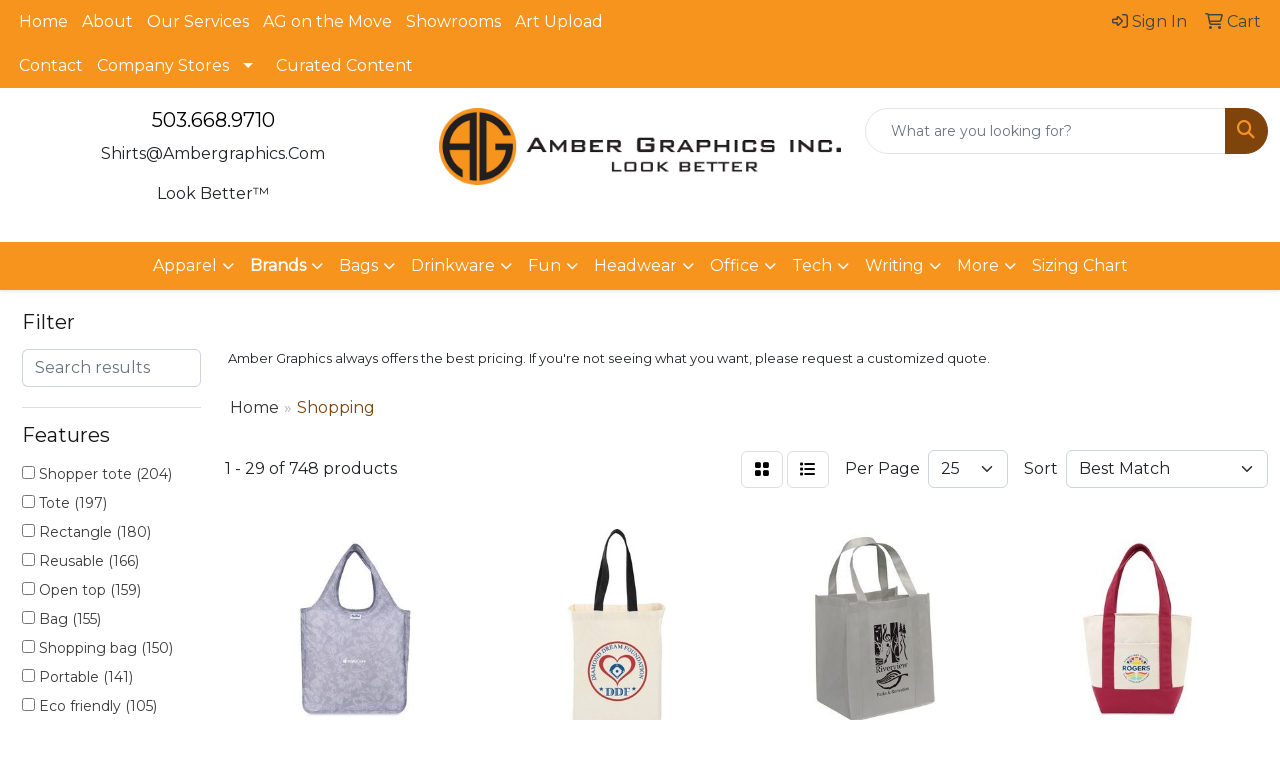

--- FILE ---
content_type: text/html
request_url: https://www.ambergraphics.com/ws/ws.dll/StartSrch?UID=22805&WENavID=19495670
body_size: 14500
content:
<!DOCTYPE html>
<html lang="en"><head>
<meta charset="utf-8">
<meta http-equiv="X-UA-Compatible" content="IE=edge">
<meta name="viewport" content="width=device-width, initial-scale=1">
<!-- The above 3 meta tags *must* come first in the head; any other head content must come *after* these tags -->


<link href="/distsite/styles/8/css/bootstrap.min.css" rel="stylesheet" />
<link href="https://fonts.googleapis.com/css?family=Open+Sans:400,600|Oswald:400,600" rel="stylesheet">
<link href="/distsite/styles/8/css/owl.carousel.min.css" rel="stylesheet">
<link href="/distsite/styles/8/css/nouislider.css" rel="stylesheet">
<!--<link href="/distsite/styles/8/css/menu.css" rel="stylesheet"/>-->
<link href="/distsite/styles/8/css/flexslider.css" rel="stylesheet">
<link href="/distsite/styles/8/css/all.min.css" rel="stylesheet">
<link href="/distsite/styles/8/css/slick/slick.css" rel="stylesheet"/>
<link href="/distsite/styles/8/css/lightbox/lightbox.css" rel="stylesheet"  />
<link href="/distsite/styles/8/css/yamm.css" rel="stylesheet" />
<!-- Custom styles for this theme -->
<link href="/we/we.dll/StyleSheet?UN=22805&Type=WETheme&TS=C46042.5205671296" rel="stylesheet">
<!-- Custom styles for this theme -->
<link href="/we/we.dll/StyleSheet?UN=22805&Type=WETheme-PS&TS=C46042.5205671296" rel="stylesheet">
<style>
#header-text {
    text-transform: capitalize;
}
</style>

<!-- HTML5 shim and Respond.js for IE8 support of HTML5 elements and media queries -->
<!--[if lt IE 9]>
      <script src="https://oss.maxcdn.com/html5shiv/3.7.3/html5shiv.min.js"></script>
      <script src="https://oss.maxcdn.com/respond/1.4.2/respond.min.js"></script>
    <![endif]-->

</head>

<body style="background:#fff;">


  <!-- Slide-Out Menu -->
  <div id="filter-menu" class="filter-menu">
    <button id="close-menu" class="btn-close"></button>
    <div class="menu-content">
      
<aside class="filter-sidebar">



<div class="filter-section first">
	<h2>Filter</h2>
	 <div class="input-group mb-3">
	 <input type="text" style="border-right:0;" placeholder="Search results" class="form-control text-search-within-results" name="SearchWithinResults" value="" maxlength="100" onkeyup="HandleTextFilter(event);">
	  <label class="input-group-text" style="background-color:#fff;"><a  style="display:none;" href="javascript:void(0);" class="remove-filter" data-toggle="tooltip" title="Clear" onclick="ClearTextFilter();"><i class="far fa-times" aria-hidden="true"></i> <span class="fa-sr-only">x</span></a></label>
	</div>
</div>

<a href="javascript:void(0);" class="clear-filters"  style="display:none;" onclick="ClearDrillDown();">Clear all filters</a>

<div class="filter-section"  style="display:none;">
	<h2>Categories</h2>

	<div class="filter-list">

	 

		<!-- wrapper for more filters -->
        <div class="show-filter">

		</div><!-- showfilters -->

	</div>

		<a href="#" class="show-more"  style="display:none;" >Show more</a>
</div>


<div class="filter-section" >
	<h2>Features</h2>

		<div class="filter-list">

	  		<div class="checkbox"><label><input class="filtercheckbox" type="checkbox" name="2|Shopper tote" ><span> Shopper tote (204)</span></label></div><div class="checkbox"><label><input class="filtercheckbox" type="checkbox" name="2|Tote" ><span> Tote (197)</span></label></div><div class="checkbox"><label><input class="filtercheckbox" type="checkbox" name="2|Rectangle" ><span> Rectangle (180)</span></label></div><div class="checkbox"><label><input class="filtercheckbox" type="checkbox" name="2|Reusable" ><span> Reusable (166)</span></label></div><div class="checkbox"><label><input class="filtercheckbox" type="checkbox" name="2|Open top" ><span> Open top (159)</span></label></div><div class="checkbox"><label><input class="filtercheckbox" type="checkbox" name="2|Bag" ><span> Bag (155)</span></label></div><div class="checkbox"><label><input class="filtercheckbox" type="checkbox" name="2|Shopping bag" ><span> Shopping bag (150)</span></label></div><div class="checkbox"><label><input class="filtercheckbox" type="checkbox" name="2|Portable" ><span> Portable (141)</span></label></div><div class="checkbox"><label><input class="filtercheckbox" type="checkbox" name="2|Eco friendly" ><span> Eco friendly (105)</span></label></div><div class="checkbox"><label><input class="filtercheckbox" type="checkbox" name="2|Gift bag" ><span> Gift bag (95)</span></label></div><div class="show-filter"><div class="checkbox"><label><input class="filtercheckbox" type="checkbox" name="2|Shopper" ><span> Shopper (84)</span></label></div><div class="checkbox"><label><input class="filtercheckbox" type="checkbox" name="2|Non-woven" ><span> Non-woven (83)</span></label></div><div class="checkbox"><label><input class="filtercheckbox" type="checkbox" name="2|Shopping" ><span> Shopping (81)</span></label></div><div class="checkbox"><label><input class="filtercheckbox" type="checkbox" name="2|Food delivery" ><span> Food delivery (80)</span></label></div><div class="checkbox"><label><input class="filtercheckbox" type="checkbox" name="2|Grocery tote" ><span> Grocery tote (80)</span></label></div><div class="checkbox"><label><input class="filtercheckbox" type="checkbox" name="2|10&quot; handles" ><span> 10&quot; handles (73)</span></label></div><div class="checkbox"><label><input class="filtercheckbox" type="checkbox" name="2|Takeout" ><span> Takeout (69)</span></label></div><div class="checkbox"><label><input class="filtercheckbox" type="checkbox" name="2|Twisted paper handle" ><span> Twisted paper handle (65)</span></label></div><div class="checkbox"><label><input class="filtercheckbox" type="checkbox" name="2|Polypropylene" ><span> Polypropylene (64)</span></label></div><div class="checkbox"><label><input class="filtercheckbox" type="checkbox" name="2|Grocery" ><span> Grocery (61)</span></label></div><div class="checkbox"><label><input class="filtercheckbox" type="checkbox" name="2|Wide main compartment" ><span> Wide main compartment (59)</span></label></div><div class="checkbox"><label><input class="filtercheckbox" type="checkbox" name="2|Tote bag" ><span> Tote bag (57)</span></label></div><div class="checkbox"><label><input class="filtercheckbox" type="checkbox" name="2|Carryall" ><span> Carryall (56)</span></label></div><div class="checkbox"><label><input class="filtercheckbox" type="checkbox" name="2|Book bag" ><span> Book bag (52)</span></label></div><div class="checkbox"><label><input class="filtercheckbox" type="checkbox" name="2|Rectangular" ><span> Rectangular (52)</span></label></div><div class="checkbox"><label><input class="filtercheckbox" type="checkbox" name="2|Cotton" ><span> Cotton (47)</span></label></div><div class="checkbox"><label><input class="filtercheckbox" type="checkbox" name="2|28&quot; handle" ><span> 28&quot; handle (44)</span></label></div><div class="checkbox"><label><input class="filtercheckbox" type="checkbox" name="2|Carry-out" ><span> Carry-out (44)</span></label></div><div class="checkbox"><label><input class="filtercheckbox" type="checkbox" name="2|Nonwoven" ><span> Nonwoven (44)</span></label></div><div class="checkbox"><label><input class="filtercheckbox" type="checkbox" name="2|B corp" ><span> B corp (42)</span></label></div><div class="checkbox"><label><input class="filtercheckbox" type="checkbox" name="2|Products under $10" ><span> Products under $10 (40)</span></label></div><div class="checkbox"><label><input class="filtercheckbox" type="checkbox" name="2|Carrier" ><span> Carrier (38)</span></label></div><div class="checkbox"><label><input class="filtercheckbox" type="checkbox" name="2|Reusable grocery bag" ><span> Reusable grocery bag (38)</span></label></div><div class="checkbox"><label><input class="filtercheckbox" type="checkbox" name="2|Dual handle" ><span> Dual handle (37)</span></label></div><div class="checkbox"><label><input class="filtercheckbox" type="checkbox" name="2|Pvc free tote" ><span> Pvc free tote (37)</span></label></div><div class="checkbox"><label><input class="filtercheckbox" type="checkbox" name="2|Transparent" ><span> Transparent (33)</span></label></div><div class="checkbox"><label><input class="filtercheckbox" type="checkbox" name="2|Paper bag" ><span> Paper bag (32)</span></label></div><div class="checkbox"><label><input class="filtercheckbox" type="checkbox" name="2|Square" ><span> Square (31)</span></label></div><div class="checkbox"><label><input class="filtercheckbox" type="checkbox" name="2|Totebag" ><span> Totebag (31)</span></label></div><div class="checkbox"><label><input class="filtercheckbox" type="checkbox" name="2|Wide opening" ><span> Wide opening (31)</span></label></div><div class="checkbox"><label><input class="filtercheckbox" type="checkbox" name="2|Eco" ><span> Eco (29)</span></label></div><div class="checkbox"><label><input class="filtercheckbox" type="checkbox" name="2|20&quot; handle" ><span> 20&quot; handle (28)</span></label></div><div class="checkbox"><label><input class="filtercheckbox" type="checkbox" name="2|Products under $5" ><span> Products under $5 (27)</span></label></div><div class="checkbox"><label><input class="filtercheckbox" type="checkbox" name="2|Pvc free" ><span> Pvc free (27)</span></label></div><div class="checkbox"><label><input class="filtercheckbox" type="checkbox" name="2|Wide mouth" ><span> Wide mouth (27)</span></label></div><div class="checkbox"><label><input class="filtercheckbox" type="checkbox" name="2|Carry all" ><span> Carry all (26)</span></label></div><div class="checkbox"><label><input class="filtercheckbox" type="checkbox" name="2|Earth friendly" ><span> Earth friendly (26)</span></label></div><div class="checkbox"><label><input class="filtercheckbox" type="checkbox" name="2|Eco-friendly" ><span> Eco-friendly (26)</span></label></div><div class="checkbox"><label><input class="filtercheckbox" type="checkbox" name="2|School" ><span> School (26)</span></label></div><div class="checkbox"><label><input class="filtercheckbox" type="checkbox" name="2|Canvas" ><span> Canvas (24)</span></label></div></div>

			<!-- wrapper for more filters -->
			<div class="show-filter">

			</div><!-- showfilters -->
 		</div>
		<a href="#" class="show-more"  >Show more</a>


</div>


<div class="filter-section" >
	<h2>Colors</h2>

		<div class="filter-list">

		  	<div class="checkbox"><label><input class="filtercheckbox" type="checkbox" name="1|Black" ><span> Black (312)</span></label></div><div class="checkbox"><label><input class="filtercheckbox" type="checkbox" name="1|Red" ><span> Red (170)</span></label></div><div class="checkbox"><label><input class="filtercheckbox" type="checkbox" name="1|White" ><span> White (150)</span></label></div><div class="checkbox"><label><input class="filtercheckbox" type="checkbox" name="1|Royal blue" ><span> Royal blue (111)</span></label></div><div class="checkbox"><label><input class="filtercheckbox" type="checkbox" name="1|Navy blue" ><span> Navy blue (106)</span></label></div><div class="checkbox"><label><input class="filtercheckbox" type="checkbox" name="1|Natural beige" ><span> Natural beige (93)</span></label></div><div class="checkbox"><label><input class="filtercheckbox" type="checkbox" name="1|Orange" ><span> Orange (75)</span></label></div><div class="checkbox"><label><input class="filtercheckbox" type="checkbox" name="1|Lime green" ><span> Lime green (69)</span></label></div><div class="checkbox"><label><input class="filtercheckbox" type="checkbox" name="1|Hunter green" ><span> Hunter green (55)</span></label></div><div class="checkbox"><label><input class="filtercheckbox" type="checkbox" name="1|Yellow" ><span> Yellow (54)</span></label></div><div class="show-filter"><div class="checkbox"><label><input class="filtercheckbox" type="checkbox" name="1|Natural" ><span> Natural (46)</span></label></div><div class="checkbox"><label><input class="filtercheckbox" type="checkbox" name="1|Navy" ><span> Navy (45)</span></label></div><div class="checkbox"><label><input class="filtercheckbox" type="checkbox" name="1|Purple" ><span> Purple (44)</span></label></div><div class="checkbox"><label><input class="filtercheckbox" type="checkbox" name="1|Brite pink" ><span> Brite pink (39)</span></label></div><div class="checkbox"><label><input class="filtercheckbox" type="checkbox" name="1|Grape purple" ><span> Grape purple (39)</span></label></div><div class="checkbox"><label><input class="filtercheckbox" type="checkbox" name="1|Royal" ><span> Royal (39)</span></label></div><div class="checkbox"><label><input class="filtercheckbox" type="checkbox" name="1|Gray" ><span> Gray (38)</span></label></div><div class="checkbox"><label><input class="filtercheckbox" type="checkbox" name="1|Teal green" ><span> Teal green (35)</span></label></div><div class="checkbox"><label><input class="filtercheckbox" type="checkbox" name="1|Blue" ><span> Blue (33)</span></label></div><div class="checkbox"><label><input class="filtercheckbox" type="checkbox" name="1|Kraft white" ><span> Kraft white (33)</span></label></div><div class="checkbox"><label><input class="filtercheckbox" type="checkbox" name="1|Kraft brown" ><span> Kraft brown (30)</span></label></div><div class="checkbox"><label><input class="filtercheckbox" type="checkbox" name="1|White/black" ><span> White/black (29)</span></label></div><div class="checkbox"><label><input class="filtercheckbox" type="checkbox" name="1|Green" ><span> Green (26)</span></label></div><div class="checkbox"><label><input class="filtercheckbox" type="checkbox" name="1|Burgundy red" ><span> Burgundy red (21)</span></label></div><div class="checkbox"><label><input class="filtercheckbox" type="checkbox" name="1|Brite blue" ><span> Brite blue (18)</span></label></div><div class="checkbox"><label><input class="filtercheckbox" type="checkbox" name="1|Natural beige/black" ><span> Natural beige/black (17)</span></label></div><div class="checkbox"><label><input class="filtercheckbox" type="checkbox" name="1|Natural beige/navy blue" ><span> Natural beige/navy blue (16)</span></label></div><div class="checkbox"><label><input class="filtercheckbox" type="checkbox" name="1|Grass green" ><span> Grass green (15)</span></label></div><div class="checkbox"><label><input class="filtercheckbox" type="checkbox" name="1|Green-lime" ><span> Green-lime (15)</span></label></div><div class="checkbox"><label><input class="filtercheckbox" type="checkbox" name="1|Kelly green" ><span> Kelly green (15)</span></label></div><div class="checkbox"><label><input class="filtercheckbox" type="checkbox" name="1|Blue-navy" ><span> Blue-navy (14)</span></label></div><div class="checkbox"><label><input class="filtercheckbox" type="checkbox" name="1|Frosted clear" ><span> Frosted clear (13)</span></label></div><div class="checkbox"><label><input class="filtercheckbox" type="checkbox" name="1|Lavender purple" ><span> Lavender purple (13)</span></label></div><div class="checkbox"><label><input class="filtercheckbox" type="checkbox" name="1|Natural tan/beige" ><span> Natural tan/beige (13)</span></label></div><div class="checkbox"><label><input class="filtercheckbox" type="checkbox" name="1|Pink" ><span> Pink (13)</span></label></div><div class="checkbox"><label><input class="filtercheckbox" type="checkbox" name="1|Natural beige/red" ><span> Natural beige/red (12)</span></label></div><div class="checkbox"><label><input class="filtercheckbox" type="checkbox" name="1|Silver" ><span> Silver (12)</span></label></div><div class="checkbox"><label><input class="filtercheckbox" type="checkbox" name="1|Blue-reflex" ><span> Blue-reflex (11)</span></label></div><div class="checkbox"><label><input class="filtercheckbox" type="checkbox" name="1|Teal" ><span> Teal (11)</span></label></div><div class="checkbox"><label><input class="filtercheckbox" type="checkbox" name="1|Teal blue" ><span> Teal blue (11)</span></label></div><div class="checkbox"><label><input class="filtercheckbox" type="checkbox" name="1|Apple green" ><span> Apple green (10)</span></label></div><div class="checkbox"><label><input class="filtercheckbox" type="checkbox" name="1|Charcoal gray" ><span> Charcoal gray (10)</span></label></div><div class="checkbox"><label><input class="filtercheckbox" type="checkbox" name="1|Clear" ><span> Clear (10)</span></label></div><div class="checkbox"><label><input class="filtercheckbox" type="checkbox" name="1|Burgundy" ><span> Burgundy (9)</span></label></div><div class="checkbox"><label><input class="filtercheckbox" type="checkbox" name="1|Hot pink" ><span> Hot pink (9)</span></label></div><div class="checkbox"><label><input class="filtercheckbox" type="checkbox" name="1|Natural beige/royal blue" ><span> Natural beige/royal blue (9)</span></label></div><div class="checkbox"><label><input class="filtercheckbox" type="checkbox" name="1|Tangerine orange" ><span> Tangerine orange (9)</span></label></div><div class="checkbox"><label><input class="filtercheckbox" type="checkbox" name="1|Dubonnet red" ><span> Dubonnet red (8)</span></label></div><div class="checkbox"><label><input class="filtercheckbox" type="checkbox" name="1|Light pink" ><span> Light pink (8)</span></label></div><div class="checkbox"><label><input class="filtercheckbox" type="checkbox" name="1|Lime" ><span> Lime (8)</span></label></div></div>


			<!-- wrapper for more filters -->
			<div class="show-filter">

			</div><!-- showfilters -->

		  </div>

		<a href="#" class="show-more"  >Show more</a>
</div>


<div class="filter-section"  >
	<h2>Price Range</h2>
	<div class="filter-price-wrap">
		<div class="filter-price-inner">
			<div class="input-group">
				<span class="input-group-text input-group-text-white">$</span>
				<input type="text" class="form-control form-control-sm filter-min-prices" name="min-prices" value="" placeholder="Min" onkeyup="HandlePriceFilter(event);">
			</div>
			<div class="input-group">
				<span class="input-group-text input-group-text-white">$</span>
				<input type="text" class="form-control form-control-sm filter-max-prices" name="max-prices" value="" placeholder="Max" onkeyup="HandlePriceFilter(event);">
			</div>
		</div>
		<a href="javascript:void(0)" onclick="SetPriceFilter();" ><i class="fa-solid fa-chevron-right"></i></a>
	</div>
</div>

<div class="filter-section"   >
	<h2>Quantity</h2>
	<div class="filter-price-wrap mb-2">
		<input type="text" class="form-control form-control-sm filter-quantity" value="" placeholder="Qty" onkeyup="HandleQuantityFilter(event);">
		<a href="javascript:void(0)" onclick="SetQuantityFilter();"><i class="fa-solid fa-chevron-right"></i></a>
	</div>
</div>




	</aside>

    </div>
</div>




	<div class="container-fluid">
		<div class="row">

			<div class="col-md-3 col-lg-2">
        <div class="d-none d-md-block">
          <div id="desktop-filter">
            
<aside class="filter-sidebar">



<div class="filter-section first">
	<h2>Filter</h2>
	 <div class="input-group mb-3">
	 <input type="text" style="border-right:0;" placeholder="Search results" class="form-control text-search-within-results" name="SearchWithinResults" value="" maxlength="100" onkeyup="HandleTextFilter(event);">
	  <label class="input-group-text" style="background-color:#fff;"><a  style="display:none;" href="javascript:void(0);" class="remove-filter" data-toggle="tooltip" title="Clear" onclick="ClearTextFilter();"><i class="far fa-times" aria-hidden="true"></i> <span class="fa-sr-only">x</span></a></label>
	</div>
</div>

<a href="javascript:void(0);" class="clear-filters"  style="display:none;" onclick="ClearDrillDown();">Clear all filters</a>

<div class="filter-section"  style="display:none;">
	<h2>Categories</h2>

	<div class="filter-list">

	 

		<!-- wrapper for more filters -->
        <div class="show-filter">

		</div><!-- showfilters -->

	</div>

		<a href="#" class="show-more"  style="display:none;" >Show more</a>
</div>


<div class="filter-section" >
	<h2>Features</h2>

		<div class="filter-list">

	  		<div class="checkbox"><label><input class="filtercheckbox" type="checkbox" name="2|Shopper tote" ><span> Shopper tote (204)</span></label></div><div class="checkbox"><label><input class="filtercheckbox" type="checkbox" name="2|Tote" ><span> Tote (197)</span></label></div><div class="checkbox"><label><input class="filtercheckbox" type="checkbox" name="2|Rectangle" ><span> Rectangle (180)</span></label></div><div class="checkbox"><label><input class="filtercheckbox" type="checkbox" name="2|Reusable" ><span> Reusable (166)</span></label></div><div class="checkbox"><label><input class="filtercheckbox" type="checkbox" name="2|Open top" ><span> Open top (159)</span></label></div><div class="checkbox"><label><input class="filtercheckbox" type="checkbox" name="2|Bag" ><span> Bag (155)</span></label></div><div class="checkbox"><label><input class="filtercheckbox" type="checkbox" name="2|Shopping bag" ><span> Shopping bag (150)</span></label></div><div class="checkbox"><label><input class="filtercheckbox" type="checkbox" name="2|Portable" ><span> Portable (141)</span></label></div><div class="checkbox"><label><input class="filtercheckbox" type="checkbox" name="2|Eco friendly" ><span> Eco friendly (105)</span></label></div><div class="checkbox"><label><input class="filtercheckbox" type="checkbox" name="2|Gift bag" ><span> Gift bag (95)</span></label></div><div class="show-filter"><div class="checkbox"><label><input class="filtercheckbox" type="checkbox" name="2|Shopper" ><span> Shopper (84)</span></label></div><div class="checkbox"><label><input class="filtercheckbox" type="checkbox" name="2|Non-woven" ><span> Non-woven (83)</span></label></div><div class="checkbox"><label><input class="filtercheckbox" type="checkbox" name="2|Shopping" ><span> Shopping (81)</span></label></div><div class="checkbox"><label><input class="filtercheckbox" type="checkbox" name="2|Food delivery" ><span> Food delivery (80)</span></label></div><div class="checkbox"><label><input class="filtercheckbox" type="checkbox" name="2|Grocery tote" ><span> Grocery tote (80)</span></label></div><div class="checkbox"><label><input class="filtercheckbox" type="checkbox" name="2|10&quot; handles" ><span> 10&quot; handles (73)</span></label></div><div class="checkbox"><label><input class="filtercheckbox" type="checkbox" name="2|Takeout" ><span> Takeout (69)</span></label></div><div class="checkbox"><label><input class="filtercheckbox" type="checkbox" name="2|Twisted paper handle" ><span> Twisted paper handle (65)</span></label></div><div class="checkbox"><label><input class="filtercheckbox" type="checkbox" name="2|Polypropylene" ><span> Polypropylene (64)</span></label></div><div class="checkbox"><label><input class="filtercheckbox" type="checkbox" name="2|Grocery" ><span> Grocery (61)</span></label></div><div class="checkbox"><label><input class="filtercheckbox" type="checkbox" name="2|Wide main compartment" ><span> Wide main compartment (59)</span></label></div><div class="checkbox"><label><input class="filtercheckbox" type="checkbox" name="2|Tote bag" ><span> Tote bag (57)</span></label></div><div class="checkbox"><label><input class="filtercheckbox" type="checkbox" name="2|Carryall" ><span> Carryall (56)</span></label></div><div class="checkbox"><label><input class="filtercheckbox" type="checkbox" name="2|Book bag" ><span> Book bag (52)</span></label></div><div class="checkbox"><label><input class="filtercheckbox" type="checkbox" name="2|Rectangular" ><span> Rectangular (52)</span></label></div><div class="checkbox"><label><input class="filtercheckbox" type="checkbox" name="2|Cotton" ><span> Cotton (47)</span></label></div><div class="checkbox"><label><input class="filtercheckbox" type="checkbox" name="2|28&quot; handle" ><span> 28&quot; handle (44)</span></label></div><div class="checkbox"><label><input class="filtercheckbox" type="checkbox" name="2|Carry-out" ><span> Carry-out (44)</span></label></div><div class="checkbox"><label><input class="filtercheckbox" type="checkbox" name="2|Nonwoven" ><span> Nonwoven (44)</span></label></div><div class="checkbox"><label><input class="filtercheckbox" type="checkbox" name="2|B corp" ><span> B corp (42)</span></label></div><div class="checkbox"><label><input class="filtercheckbox" type="checkbox" name="2|Products under $10" ><span> Products under $10 (40)</span></label></div><div class="checkbox"><label><input class="filtercheckbox" type="checkbox" name="2|Carrier" ><span> Carrier (38)</span></label></div><div class="checkbox"><label><input class="filtercheckbox" type="checkbox" name="2|Reusable grocery bag" ><span> Reusable grocery bag (38)</span></label></div><div class="checkbox"><label><input class="filtercheckbox" type="checkbox" name="2|Dual handle" ><span> Dual handle (37)</span></label></div><div class="checkbox"><label><input class="filtercheckbox" type="checkbox" name="2|Pvc free tote" ><span> Pvc free tote (37)</span></label></div><div class="checkbox"><label><input class="filtercheckbox" type="checkbox" name="2|Transparent" ><span> Transparent (33)</span></label></div><div class="checkbox"><label><input class="filtercheckbox" type="checkbox" name="2|Paper bag" ><span> Paper bag (32)</span></label></div><div class="checkbox"><label><input class="filtercheckbox" type="checkbox" name="2|Square" ><span> Square (31)</span></label></div><div class="checkbox"><label><input class="filtercheckbox" type="checkbox" name="2|Totebag" ><span> Totebag (31)</span></label></div><div class="checkbox"><label><input class="filtercheckbox" type="checkbox" name="2|Wide opening" ><span> Wide opening (31)</span></label></div><div class="checkbox"><label><input class="filtercheckbox" type="checkbox" name="2|Eco" ><span> Eco (29)</span></label></div><div class="checkbox"><label><input class="filtercheckbox" type="checkbox" name="2|20&quot; handle" ><span> 20&quot; handle (28)</span></label></div><div class="checkbox"><label><input class="filtercheckbox" type="checkbox" name="2|Products under $5" ><span> Products under $5 (27)</span></label></div><div class="checkbox"><label><input class="filtercheckbox" type="checkbox" name="2|Pvc free" ><span> Pvc free (27)</span></label></div><div class="checkbox"><label><input class="filtercheckbox" type="checkbox" name="2|Wide mouth" ><span> Wide mouth (27)</span></label></div><div class="checkbox"><label><input class="filtercheckbox" type="checkbox" name="2|Carry all" ><span> Carry all (26)</span></label></div><div class="checkbox"><label><input class="filtercheckbox" type="checkbox" name="2|Earth friendly" ><span> Earth friendly (26)</span></label></div><div class="checkbox"><label><input class="filtercheckbox" type="checkbox" name="2|Eco-friendly" ><span> Eco-friendly (26)</span></label></div><div class="checkbox"><label><input class="filtercheckbox" type="checkbox" name="2|School" ><span> School (26)</span></label></div><div class="checkbox"><label><input class="filtercheckbox" type="checkbox" name="2|Canvas" ><span> Canvas (24)</span></label></div></div>

			<!-- wrapper for more filters -->
			<div class="show-filter">

			</div><!-- showfilters -->
 		</div>
		<a href="#" class="show-more"  >Show more</a>


</div>


<div class="filter-section" >
	<h2>Colors</h2>

		<div class="filter-list">

		  	<div class="checkbox"><label><input class="filtercheckbox" type="checkbox" name="1|Black" ><span> Black (312)</span></label></div><div class="checkbox"><label><input class="filtercheckbox" type="checkbox" name="1|Red" ><span> Red (170)</span></label></div><div class="checkbox"><label><input class="filtercheckbox" type="checkbox" name="1|White" ><span> White (150)</span></label></div><div class="checkbox"><label><input class="filtercheckbox" type="checkbox" name="1|Royal blue" ><span> Royal blue (111)</span></label></div><div class="checkbox"><label><input class="filtercheckbox" type="checkbox" name="1|Navy blue" ><span> Navy blue (106)</span></label></div><div class="checkbox"><label><input class="filtercheckbox" type="checkbox" name="1|Natural beige" ><span> Natural beige (93)</span></label></div><div class="checkbox"><label><input class="filtercheckbox" type="checkbox" name="1|Orange" ><span> Orange (75)</span></label></div><div class="checkbox"><label><input class="filtercheckbox" type="checkbox" name="1|Lime green" ><span> Lime green (69)</span></label></div><div class="checkbox"><label><input class="filtercheckbox" type="checkbox" name="1|Hunter green" ><span> Hunter green (55)</span></label></div><div class="checkbox"><label><input class="filtercheckbox" type="checkbox" name="1|Yellow" ><span> Yellow (54)</span></label></div><div class="show-filter"><div class="checkbox"><label><input class="filtercheckbox" type="checkbox" name="1|Natural" ><span> Natural (46)</span></label></div><div class="checkbox"><label><input class="filtercheckbox" type="checkbox" name="1|Navy" ><span> Navy (45)</span></label></div><div class="checkbox"><label><input class="filtercheckbox" type="checkbox" name="1|Purple" ><span> Purple (44)</span></label></div><div class="checkbox"><label><input class="filtercheckbox" type="checkbox" name="1|Brite pink" ><span> Brite pink (39)</span></label></div><div class="checkbox"><label><input class="filtercheckbox" type="checkbox" name="1|Grape purple" ><span> Grape purple (39)</span></label></div><div class="checkbox"><label><input class="filtercheckbox" type="checkbox" name="1|Royal" ><span> Royal (39)</span></label></div><div class="checkbox"><label><input class="filtercheckbox" type="checkbox" name="1|Gray" ><span> Gray (38)</span></label></div><div class="checkbox"><label><input class="filtercheckbox" type="checkbox" name="1|Teal green" ><span> Teal green (35)</span></label></div><div class="checkbox"><label><input class="filtercheckbox" type="checkbox" name="1|Blue" ><span> Blue (33)</span></label></div><div class="checkbox"><label><input class="filtercheckbox" type="checkbox" name="1|Kraft white" ><span> Kraft white (33)</span></label></div><div class="checkbox"><label><input class="filtercheckbox" type="checkbox" name="1|Kraft brown" ><span> Kraft brown (30)</span></label></div><div class="checkbox"><label><input class="filtercheckbox" type="checkbox" name="1|White/black" ><span> White/black (29)</span></label></div><div class="checkbox"><label><input class="filtercheckbox" type="checkbox" name="1|Green" ><span> Green (26)</span></label></div><div class="checkbox"><label><input class="filtercheckbox" type="checkbox" name="1|Burgundy red" ><span> Burgundy red (21)</span></label></div><div class="checkbox"><label><input class="filtercheckbox" type="checkbox" name="1|Brite blue" ><span> Brite blue (18)</span></label></div><div class="checkbox"><label><input class="filtercheckbox" type="checkbox" name="1|Natural beige/black" ><span> Natural beige/black (17)</span></label></div><div class="checkbox"><label><input class="filtercheckbox" type="checkbox" name="1|Natural beige/navy blue" ><span> Natural beige/navy blue (16)</span></label></div><div class="checkbox"><label><input class="filtercheckbox" type="checkbox" name="1|Grass green" ><span> Grass green (15)</span></label></div><div class="checkbox"><label><input class="filtercheckbox" type="checkbox" name="1|Green-lime" ><span> Green-lime (15)</span></label></div><div class="checkbox"><label><input class="filtercheckbox" type="checkbox" name="1|Kelly green" ><span> Kelly green (15)</span></label></div><div class="checkbox"><label><input class="filtercheckbox" type="checkbox" name="1|Blue-navy" ><span> Blue-navy (14)</span></label></div><div class="checkbox"><label><input class="filtercheckbox" type="checkbox" name="1|Frosted clear" ><span> Frosted clear (13)</span></label></div><div class="checkbox"><label><input class="filtercheckbox" type="checkbox" name="1|Lavender purple" ><span> Lavender purple (13)</span></label></div><div class="checkbox"><label><input class="filtercheckbox" type="checkbox" name="1|Natural tan/beige" ><span> Natural tan/beige (13)</span></label></div><div class="checkbox"><label><input class="filtercheckbox" type="checkbox" name="1|Pink" ><span> Pink (13)</span></label></div><div class="checkbox"><label><input class="filtercheckbox" type="checkbox" name="1|Natural beige/red" ><span> Natural beige/red (12)</span></label></div><div class="checkbox"><label><input class="filtercheckbox" type="checkbox" name="1|Silver" ><span> Silver (12)</span></label></div><div class="checkbox"><label><input class="filtercheckbox" type="checkbox" name="1|Blue-reflex" ><span> Blue-reflex (11)</span></label></div><div class="checkbox"><label><input class="filtercheckbox" type="checkbox" name="1|Teal" ><span> Teal (11)</span></label></div><div class="checkbox"><label><input class="filtercheckbox" type="checkbox" name="1|Teal blue" ><span> Teal blue (11)</span></label></div><div class="checkbox"><label><input class="filtercheckbox" type="checkbox" name="1|Apple green" ><span> Apple green (10)</span></label></div><div class="checkbox"><label><input class="filtercheckbox" type="checkbox" name="1|Charcoal gray" ><span> Charcoal gray (10)</span></label></div><div class="checkbox"><label><input class="filtercheckbox" type="checkbox" name="1|Clear" ><span> Clear (10)</span></label></div><div class="checkbox"><label><input class="filtercheckbox" type="checkbox" name="1|Burgundy" ><span> Burgundy (9)</span></label></div><div class="checkbox"><label><input class="filtercheckbox" type="checkbox" name="1|Hot pink" ><span> Hot pink (9)</span></label></div><div class="checkbox"><label><input class="filtercheckbox" type="checkbox" name="1|Natural beige/royal blue" ><span> Natural beige/royal blue (9)</span></label></div><div class="checkbox"><label><input class="filtercheckbox" type="checkbox" name="1|Tangerine orange" ><span> Tangerine orange (9)</span></label></div><div class="checkbox"><label><input class="filtercheckbox" type="checkbox" name="1|Dubonnet red" ><span> Dubonnet red (8)</span></label></div><div class="checkbox"><label><input class="filtercheckbox" type="checkbox" name="1|Light pink" ><span> Light pink (8)</span></label></div><div class="checkbox"><label><input class="filtercheckbox" type="checkbox" name="1|Lime" ><span> Lime (8)</span></label></div></div>


			<!-- wrapper for more filters -->
			<div class="show-filter">

			</div><!-- showfilters -->

		  </div>

		<a href="#" class="show-more"  >Show more</a>
</div>


<div class="filter-section"  >
	<h2>Price Range</h2>
	<div class="filter-price-wrap">
		<div class="filter-price-inner">
			<div class="input-group">
				<span class="input-group-text input-group-text-white">$</span>
				<input type="text" class="form-control form-control-sm filter-min-prices" name="min-prices" value="" placeholder="Min" onkeyup="HandlePriceFilter(event);">
			</div>
			<div class="input-group">
				<span class="input-group-text input-group-text-white">$</span>
				<input type="text" class="form-control form-control-sm filter-max-prices" name="max-prices" value="" placeholder="Max" onkeyup="HandlePriceFilter(event);">
			</div>
		</div>
		<a href="javascript:void(0)" onclick="SetPriceFilter();" ><i class="fa-solid fa-chevron-right"></i></a>
	</div>
</div>

<div class="filter-section"   >
	<h2>Quantity</h2>
	<div class="filter-price-wrap mb-2">
		<input type="text" class="form-control form-control-sm filter-quantity" value="" placeholder="Qty" onkeyup="HandleQuantityFilter(event);">
		<a href="javascript:void(0)" onclick="SetQuantityFilter();"><i class="fa-solid fa-chevron-right"></i></a>
	</div>
</div>




	</aside>

          </div>
        </div>
			</div>

			<div class="col-md-9 col-lg-10">
				<p><font face="Montserrat" size="2"><p>&nbsp;</p>
<p>&nbsp;Amber Graphics always offers the best pricing. If you're not seeing what you want, please request a customized quote.</p></font></p>

				<ol class="breadcrumb"  >
              		<li><a href="https://www.ambergraphics.com" target="_top">Home</a></li>
             	 	<li class="active">Shopping</li>
            	</ol>




				<div id="product-list-controls">

				
						<div class="d-flex align-items-center justify-content-between">
							<div class="d-none d-md-block me-3">
								1 - 29 of  748 <span class="d-none d-lg-inline">products</span>
							</div>
					  
						  <!-- Right Aligned Controls -->
						  <div class="product-controls-right d-flex align-items-center">
       
              <button id="show-filter-button" class="btn btn-control d-block d-md-none"><i class="fa-solid fa-filter" aria-hidden="true"></i></button>

							
							<span class="me-3">
								<a href="/ws/ws.dll/StartSrch?UID=22805&WENavID=19495670&View=T&ST=26012118264058154860748991" class="btn btn-control grid" title="Change to Grid View"><i class="fa-solid fa-grid-2" aria-hidden="true"></i>  <span class="fa-sr-only">Grid</span></a>
								<a href="/ws/ws.dll/StartSrch?UID=22805&WENavID=19495670&View=L&ST=26012118264058154860748991" class="btn btn-control" title="Change to List View"><i class="fa-solid fa-list"></i> <span class="fa-sr-only">List</span></a>
							</span>
							
					  
							<!-- Number of Items Per Page -->
							<div class="me-2 d-none d-lg-block">
								<label>Per Page</label>
							</div>
							<div class="me-3 d-none d-md-block">
								<select class="form-select notranslate" onchange="GoToNewURL(this);" aria-label="Items per page">
									<option value="/ws/ws.dll/StartSrch?UID=22805&WENavID=19495670&ST=26012118264058154860748991&PPP=10" >10</option><option value="/ws/ws.dll/StartSrch?UID=22805&WENavID=19495670&ST=26012118264058154860748991&PPP=25" selected>25</option><option value="/ws/ws.dll/StartSrch?UID=22805&WENavID=19495670&ST=26012118264058154860748991&PPP=50" >50</option><option value="/ws/ws.dll/StartSrch?UID=22805&WENavID=19495670&ST=26012118264058154860748991&PPP=100" >100</option><option value="/ws/ws.dll/StartSrch?UID=22805&WENavID=19495670&ST=26012118264058154860748991&PPP=250" >250</option>
								
								</select>
							</div>
					  
							<!-- Sort By -->
							<div class="d-none d-lg-block me-2">
								<label>Sort</label>
							</div>
							<div>
								<select class="form-select" onchange="GoToNewURL(this);">
									<option value="/ws/ws.dll/StartSrch?UID=22805&WENavID=19495670&Sort=0" selected>Best Match</option><option value="/ws/ws.dll/StartSrch?UID=22805&WENavID=19495670&Sort=3">Most Popular</option><option value="/ws/ws.dll/StartSrch?UID=22805&WENavID=19495670&Sort=1">Price (Low to High)</option><option value="/ws/ws.dll/StartSrch?UID=22805&WENavID=19495670&Sort=2">Price (High to Low)</option>
								 </select>
							</div>
						  </div>
						</div>

			  </div>

				<!-- Product Results List -->
				<ul class="thumbnail-list"><li>
 <a href="https://www.ambergraphics.com/p/QYCFC-SDLHH/rume-recycled-medium-tote-lavender" target="_parent" alt="RuMe® Recycled Medium Tote - Lavender" data-adid="56940|8285921" onclick="PostAdStatToService(918285921,1);">
 <div class="pr-list-grid">
		<img class="img-responsive" src="/ws/ws.dll/QPic?SN=56940&P=918285921&I=0&PX=300" alt="RuMe® Recycled Medium Tote - Lavender">
		<p class="pr-list-sponsored">Sponsored <span data-bs-toggle="tooltip" data-container="body" data-bs-placement="top" title="You're seeing this ad based on the product's relevance to your search query."><i class="fa fa-info-circle" aria-hidden="true"></i></span></p>
		<p class="pr-name">RuMe® Recycled Medium Tote - Lavender</p>
		<div class="pr-meta-row">
			<div class="product-reviews"  style="display:none;">
				<div class="rating-stars">
				<i class="fa-solid fa-star-sharp" aria-hidden="true"></i><i class="fa-solid fa-star-sharp" aria-hidden="true"></i><i class="fa-solid fa-star-sharp" aria-hidden="true"></i><i class="fa-solid fa-star-sharp" aria-hidden="true"></i><i class="fa-solid fa-star-sharp" aria-hidden="true"></i>
				</div>
				<span class="rating-count">(0)</span>
			</div>
			
		</div>
		<p class="pr-number"  ><span class="notranslate">Item #101854-541</span></p>
		<p class="pr-price"  ><span class="notranslate">$9.98</span></p>
 </div>
 </a>
</li>
<a name="1" href="#" alt="Item 1"></a>
<li>
 <a href="https://www.ambergraphics.com/p/WUABI-PJKHB/nebraska-5oz-cotton-canvas-grocery-tote" target="_parent" alt="Nebraska 5oz Cotton Canvas Grocery Tote">
 <div class="pr-list-grid">
		<img class="img-responsive" src="/ws/ws.dll/QPic?SN=52344&P=397019767&I=0&PX=300" alt="Nebraska 5oz Cotton Canvas Grocery Tote">
		<p class="pr-name">Nebraska 5oz Cotton Canvas Grocery Tote</p>
		<div class="pr-meta-row">
			<div class="product-reviews"  style="display:none;">
				<div class="rating-stars">
				<i class="fa-solid fa-star-sharp" aria-hidden="true"></i><i class="fa-solid fa-star-sharp" aria-hidden="true"></i><i class="fa-solid fa-star-sharp" aria-hidden="true"></i><i class="fa-solid fa-star-sharp" aria-hidden="true"></i><i class="fa-solid fa-star-sharp" aria-hidden="true"></i>
				</div>
				<span class="rating-count">(0)</span>
			</div>
			
		</div>
		<p class="pr-number"  ><span class="notranslate">Item #SM-7236</span></p>
		<p class="pr-price"  ><span class="notranslate">$2.20</span> - <span class="notranslate">$2.88</span></p>
 </div>
 </a>
</li>
<a name="2" href="#" alt="Item 2"></a>
<li>
 <a href="https://www.ambergraphics.com/p/WYVCI-EWBAF/big-thunder-non-woven-tote-screen-print" target="_parent" alt="Big Thunder® - Non-Woven Tote - Screen Print">
 <div class="pr-list-grid">
		<img class="img-responsive" src="/ws/ws.dll/QPic?SN=50422&P=302215257&I=0&PX=300" alt="Big Thunder® - Non-Woven Tote - Screen Print">
		<p class="pr-name">Big Thunder® - Non-Woven Tote - Screen Print</p>
		<div class="pr-meta-row">
			<div class="product-reviews"  style="display:none;">
				<div class="rating-stars">
				<i class="fa-solid fa-star-sharp active" aria-hidden="true"></i><i class="fa-solid fa-star-sharp active" aria-hidden="true"></i><i class="fa-solid fa-star-sharp active" aria-hidden="true"></i><i class="fa-solid fa-star-sharp active" aria-hidden="true"></i><i class="fa-solid fa-star-sharp active" aria-hidden="true"></i>
				</div>
				<span class="rating-count">(7)</span>
			</div>
			
		</div>
		<p class="pr-number"  ><span class="notranslate">Item #SS30THU1315</span></p>
		<p class="pr-price"  ><span class="notranslate">$2.80</span> - <span class="notranslate">$3.90</span></p>
 </div>
 </a>
</li>
<a name="3" href="#" alt="Item 3"></a>
<li>
 <a href="https://www.ambergraphics.com/p/NXTFH-RGRSS/mini-canvas-tote-red" target="_parent" alt="Mini Canvas Tote - Red">
 <div class="pr-list-grid">
		<img class="img-responsive" src="/ws/ws.dll/QPic?SN=56940&P=927886026&I=0&PX=300" alt="Mini Canvas Tote - Red">
		<p class="pr-name">Mini Canvas Tote - Red</p>
		<div class="pr-meta-row">
			<div class="product-reviews"  style="display:none;">
				<div class="rating-stars">
				<i class="fa-solid fa-star-sharp" aria-hidden="true"></i><i class="fa-solid fa-star-sharp" aria-hidden="true"></i><i class="fa-solid fa-star-sharp" aria-hidden="true"></i><i class="fa-solid fa-star-sharp" aria-hidden="true"></i><i class="fa-solid fa-star-sharp" aria-hidden="true"></i>
				</div>
				<span class="rating-count">(0)</span>
			</div>
			
		</div>
		<p class="pr-number"  ><span class="notranslate">Item #102307-610</span></p>
		<p class="pr-price"  ><span class="notranslate">$8.98</span> - <span class="notranslate">$12.48</span></p>
 </div>
 </a>
</li>
<a name="4" href="#" alt="Item 4"></a>
<li>
 <a href="https://www.ambergraphics.com/p/OWTYE-RODPT/everless-smartbag" target="_parent" alt="Everless SmartBag">
 <div class="pr-list-grid">
		<img class="img-responsive" src="/ws/ws.dll/QPic?SN=67747&P=328017093&I=0&PX=300" alt="Everless SmartBag">
		<p class="pr-name">Everless SmartBag</p>
		<div class="pr-meta-row">
			<div class="product-reviews"  style="display:none;">
				<div class="rating-stars">
				<i class="fa-solid fa-star-sharp" aria-hidden="true"></i><i class="fa-solid fa-star-sharp" aria-hidden="true"></i><i class="fa-solid fa-star-sharp" aria-hidden="true"></i><i class="fa-solid fa-star-sharp" aria-hidden="true"></i><i class="fa-solid fa-star-sharp" aria-hidden="true"></i>
				</div>
				<span class="rating-count">(0)</span>
			</div>
			
		</div>
		<p class="pr-number"  ><span class="notranslate">Item #60110</span></p>
		<p class="pr-price"  ><span class="notranslate">$14.93</span> - <span class="notranslate">$18.87</span></p>
 </div>
 </a>
</li>
<a name="5" href="#" alt="Item 5"></a>
<li>
 <a href="https://www.ambergraphics.com/p/WCYCE-POQBH/non-woven-value-tote-bag" target="_parent" alt="Non-Woven Value Tote Bag">
 <div class="pr-list-grid">
		<img class="img-responsive" src="/ws/ws.dll/QPic?SN=53170&P=957111553&I=0&PX=300" alt="Non-Woven Value Tote Bag">
		<p class="pr-name">Non-Woven Value Tote Bag</p>
		<div class="pr-meta-row">
			<div class="product-reviews"  style="display:none;">
				<div class="rating-stars">
				<i class="fa-solid fa-star-sharp" aria-hidden="true"></i><i class="fa-solid fa-star-sharp" aria-hidden="true"></i><i class="fa-solid fa-star-sharp" aria-hidden="true"></i><i class="fa-solid fa-star-sharp" aria-hidden="true"></i><i class="fa-solid fa-star-sharp" aria-hidden="true"></i>
				</div>
				<span class="rating-count">(0)</span>
			</div>
			
		</div>
		<p class="pr-number"  ><span class="notranslate">Item #BG107</span></p>
		<p class="pr-price"  ><span class="notranslate">$1.29</span></p>
 </div>
 </a>
</li>
<a name="6" href="#" alt="Item 6"></a>
<li>
 <a href="https://www.ambergraphics.com/p/ADVGF-GWRHM/therm-o-snack-insulated-tote-screen-print" target="_parent" alt="Therm-O-Snack™ - Insulated Tote - Screen Print">
 <div class="pr-list-grid">
		<img class="img-responsive" src="/ws/ws.dll/QPic?SN=50422&P=703140214&I=0&PX=300" alt="Therm-O-Snack™ - Insulated Tote - Screen Print">
		<p class="pr-name">Therm-O-Snack™ - Insulated Tote - Screen Print</p>
		<div class="pr-meta-row">
			<div class="product-reviews"  style="display:none;">
				<div class="rating-stars">
				<i class="fa-solid fa-star-sharp active" aria-hidden="true"></i><i class="fa-solid fa-star-sharp active" aria-hidden="true"></i><i class="fa-solid fa-star-sharp active" aria-hidden="true"></i><i class="fa-solid fa-star-sharp" aria-hidden="true"></i><i class="fa-solid fa-star-sharp" aria-hidden="true"></i>
				</div>
				<span class="rating-count">(2)</span>
			</div>
			
		</div>
		<p class="pr-number"  ><span class="notranslate">Item #SS34THE0812</span></p>
		<p class="pr-price"  ><span class="notranslate">$4.10</span> - <span class="notranslate">$5.05</span></p>
 </div>
 </a>
</li>
<a name="7" href="#" alt="Item 7"></a>
<li>
 <a href="https://www.ambergraphics.com/p/JYWEF-PHLIS/clear-stadium-tote-bag" target="_parent" alt="Clear Stadium Tote Bag">
 <div class="pr-list-grid">
		<img class="img-responsive" src="/ws/ws.dll/QPic?SN=53744&P=956985334&I=0&PX=300" alt="Clear Stadium Tote Bag">
		<p class="pr-name">Clear Stadium Tote Bag</p>
		<div class="pr-meta-row">
			<div class="product-reviews"  style="display:none;">
				<div class="rating-stars">
				<i class="fa-solid fa-star-sharp" aria-hidden="true"></i><i class="fa-solid fa-star-sharp" aria-hidden="true"></i><i class="fa-solid fa-star-sharp" aria-hidden="true"></i><i class="fa-solid fa-star-sharp" aria-hidden="true"></i><i class="fa-solid fa-star-sharp" aria-hidden="true"></i>
				</div>
				<span class="rating-count">(0)</span>
			</div>
			
		</div>
		<p class="pr-number"  ><span class="notranslate">Item #TB20711</span></p>
		<p class="pr-price"  ><span class="notranslate">$7.48</span> - <span class="notranslate">$8.80</span></p>
 </div>
 </a>
</li>
<a name="8" href="#" alt="Item 8"></a>
<li>
 <a href="https://www.ambergraphics.com/p/OYABF-QLPZW/feed-organic-cotton-rivet-tote" target="_parent" alt="FEED Organic Cotton Rivet Tote">
 <div class="pr-list-grid">
		<img class="img-responsive" src="/ws/ws.dll/QPic?SN=52344&P=127515764&I=0&PX=300" alt="FEED Organic Cotton Rivet Tote">
		<p class="pr-name">FEED Organic Cotton Rivet Tote</p>
		<div class="pr-meta-row">
			<div class="product-reviews"  style="display:none;">
				<div class="rating-stars">
				<i class="fa-solid fa-star-sharp" aria-hidden="true"></i><i class="fa-solid fa-star-sharp" aria-hidden="true"></i><i class="fa-solid fa-star-sharp" aria-hidden="true"></i><i class="fa-solid fa-star-sharp" aria-hidden="true"></i><i class="fa-solid fa-star-sharp" aria-hidden="true"></i>
				</div>
				<span class="rating-count">(0)</span>
			</div>
			
		</div>
		<p class="pr-number"  ><span class="notranslate">Item #9009-06</span></p>
		<p class="pr-price"  ><span class="notranslate">$21.98</span> - <span class="notranslate">$27.71</span></p>
 </div>
 </a>
</li>
<a name="9" href="#" alt="Item 9"></a>
<li>
 <a href="https://www.ambergraphics.com/p/QUZDD-PJKCG/bungalow-foldaway-shopper-tote-bag" target="_parent" alt="Bungalow Foldaway Shopper Tote Bag">
 <div class="pr-list-grid">
		<img class="img-responsive" src="/ws/ws.dll/QPic?SN=52344&P=937019642&I=0&PX=300" alt="Bungalow Foldaway Shopper Tote Bag">
		<p class="pr-name">Bungalow Foldaway Shopper Tote Bag</p>
		<div class="pr-meta-row">
			<div class="product-reviews"  style="display:none;">
				<div class="rating-stars">
				<i class="fa-solid fa-star-sharp" aria-hidden="true"></i><i class="fa-solid fa-star-sharp" aria-hidden="true"></i><i class="fa-solid fa-star-sharp" aria-hidden="true"></i><i class="fa-solid fa-star-sharp" aria-hidden="true"></i><i class="fa-solid fa-star-sharp" aria-hidden="true"></i>
				</div>
				<span class="rating-count">(0)</span>
			</div>
			
		</div>
		<p class="pr-number"  ><span class="notranslate">Item #SM-7403</span></p>
		<p class="pr-price"  ><span class="notranslate">$3.29</span> - <span class="notranslate">$4.07</span></p>
 </div>
 </a>
</li>
<a name="10" href="#" alt="Item 10"></a>
<li>
 <a href="https://www.ambergraphics.com/p/ZYWDH-PHLJE/shopping-basket-tote" target="_parent" alt="Shopping Basket Tote">
 <div class="pr-list-grid">
		<img class="img-responsive" src="/ws/ws.dll/QPic?SN=53744&P=786985346&I=0&PX=300" alt="Shopping Basket Tote">
		<p class="pr-name">Shopping Basket Tote</p>
		<div class="pr-meta-row">
			<div class="product-reviews"  style="display:none;">
				<div class="rating-stars">
				<i class="fa-solid fa-star-sharp" aria-hidden="true"></i><i class="fa-solid fa-star-sharp" aria-hidden="true"></i><i class="fa-solid fa-star-sharp" aria-hidden="true"></i><i class="fa-solid fa-star-sharp" aria-hidden="true"></i><i class="fa-solid fa-star-sharp" aria-hidden="true"></i>
				</div>
				<span class="rating-count">(0)</span>
			</div>
			
		</div>
		<p class="pr-number"  ><span class="notranslate">Item #TB22101</span></p>
		<p class="pr-price"  ><span class="notranslate">$10.98</span></p>
 </div>
 </a>
</li>
<a name="11" href="#" alt="Item 11"></a>
<li>
 <a href="https://www.ambergraphics.com/p/SZZYB-NNIEC/victoria-ribbon-handle-matte-eurotote-foil-print" target="_parent" alt="Victoria™ - Ribbon Handle Matte Eurotote - Foil Print">
 <div class="pr-list-grid">
		<img class="img-responsive" src="/ws/ws.dll/QPic?SN=50422&P=166174690&I=0&PX=300" alt="Victoria™ - Ribbon Handle Matte Eurotote - Foil Print">
		<p class="pr-name">Victoria™ - Ribbon Handle Matte Eurotote - Foil Print</p>
		<div class="pr-meta-row">
			<div class="product-reviews"  style="display:none;">
				<div class="rating-stars">
				<i class="fa-solid fa-star-sharp" aria-hidden="true"></i><i class="fa-solid fa-star-sharp" aria-hidden="true"></i><i class="fa-solid fa-star-sharp" aria-hidden="true"></i><i class="fa-solid fa-star-sharp" aria-hidden="true"></i><i class="fa-solid fa-star-sharp" aria-hidden="true"></i>
				</div>
				<span class="rating-count">(0)</span>
			</div>
			
		</div>
		<p class="pr-number"  ><span class="notranslate">Item #FP13RIH1008</span></p>
		<p class="pr-price"  ><span class="notranslate">$1.96</span> - <span class="notranslate">$2.50</span></p>
 </div>
 </a>
</li>
<a name="12" href="#" alt="Item 12"></a>
<li>
 <a href="https://www.ambergraphics.com/p/ZUBZE-PJKLN/lightweight-all-purpose-5oz-cotton-canvas-tote-bag" target="_parent" alt="Lightweight All-Purpose 5oz Cotton Canvas Tote Bag">
 <div class="pr-list-grid">
		<img class="img-responsive" src="/ws/ws.dll/QPic?SN=52344&P=157019883&I=0&PX=300" alt="Lightweight All-Purpose 5oz Cotton Canvas Tote Bag">
		<p class="pr-name">Lightweight All-Purpose 5oz Cotton Canvas Tote Bag</p>
		<div class="pr-meta-row">
			<div class="product-reviews"  style="display:none;">
				<div class="rating-stars">
				<i class="fa-solid fa-star-sharp" aria-hidden="true"></i><i class="fa-solid fa-star-sharp" aria-hidden="true"></i><i class="fa-solid fa-star-sharp" aria-hidden="true"></i><i class="fa-solid fa-star-sharp" aria-hidden="true"></i><i class="fa-solid fa-star-sharp" aria-hidden="true"></i>
				</div>
				<span class="rating-count">(0)</span>
			</div>
			
		</div>
		<p class="pr-number"  ><span class="notranslate">Item #SM-7766</span></p>
		<p class="pr-price"  ><span class="notranslate">$2.84</span> - <span class="notranslate">$4.20</span></p>
 </div>
 </a>
</li>
<a name="13" href="#" alt="Item 13"></a>
<li>
 <a href="https://www.ambergraphics.com/p/NCYBC-POQBP/standard-non-woven-tote-bag" target="_parent" alt="Standard Non-Woven Tote Bag">
 <div class="pr-list-grid">
		<img class="img-responsive" src="/ws/ws.dll/QPic?SN=53170&P=187111561&I=0&PX=300" alt="Standard Non-Woven Tote Bag">
		<p class="pr-name">Standard Non-Woven Tote Bag</p>
		<div class="pr-meta-row">
			<div class="product-reviews"  style="display:none;">
				<div class="rating-stars">
				<i class="fa-solid fa-star-sharp" aria-hidden="true"></i><i class="fa-solid fa-star-sharp" aria-hidden="true"></i><i class="fa-solid fa-star-sharp" aria-hidden="true"></i><i class="fa-solid fa-star-sharp" aria-hidden="true"></i><i class="fa-solid fa-star-sharp" aria-hidden="true"></i>
				</div>
				<span class="rating-count">(0)</span>
			</div>
			
		</div>
		<p class="pr-number"  ><span class="notranslate">Item #BG108</span></p>
		<p class="pr-price"  ><span class="notranslate">$1.79</span> - <span class="notranslate">$2.39</span></p>
 </div>
 </a>
</li>
<a name="14" href="#" alt="Item 14"></a>
<li>
 <a href="https://www.ambergraphics.com/p/EYWCI-RPEQF/sandford-deluxe-canvas-tote-screen-print" target="_parent" alt="Sandford™ Deluxe Canvas Tote - Screen Print">
 <div class="pr-list-grid">
		<img class="img-responsive" src="/ws/ws.dll/QPic?SN=50422&P=948035357&I=0&PX=300" alt="Sandford™ Deluxe Canvas Tote - Screen Print">
		<p class="pr-name">Sandford™ Deluxe Canvas Tote - Screen Print</p>
		<div class="pr-meta-row">
			<div class="product-reviews"  style="display:none;">
				<div class="rating-stars">
				<i class="fa-solid fa-star-sharp" aria-hidden="true"></i><i class="fa-solid fa-star-sharp" aria-hidden="true"></i><i class="fa-solid fa-star-sharp" aria-hidden="true"></i><i class="fa-solid fa-star-sharp" aria-hidden="true"></i><i class="fa-solid fa-star-sharp" aria-hidden="true"></i>
				</div>
				<span class="rating-count">(0)</span>
			</div>
			
		</div>
		<p class="pr-number"  ><span class="notranslate">Item #SS80COT1815</span></p>
		<p class="pr-price"  ><span class="notranslate">$7.15</span> - <span class="notranslate">$8.05</span></p>
 </div>
 </a>
</li>
<a name="15" href="#" alt="Item 15"></a>
<li>
 <a href="https://www.ambergraphics.com/p/KAZZI-RVXRJ/rume-recycled-medium-tote-black" target="_parent" alt="RuMe® Recycled Medium Tote - Black">
 <div class="pr-list-grid">
		<img class="img-responsive" src="/ws/ws.dll/QPic?SN=56940&P=908153687&I=0&PX=300" alt="RuMe® Recycled Medium Tote - Black">
		<p class="pr-name">RuMe® Recycled Medium Tote - Black</p>
		<div class="pr-meta-row">
			<div class="product-reviews"  style="display:none;">
				<div class="rating-stars">
				<i class="fa-solid fa-star-sharp" aria-hidden="true"></i><i class="fa-solid fa-star-sharp" aria-hidden="true"></i><i class="fa-solid fa-star-sharp" aria-hidden="true"></i><i class="fa-solid fa-star-sharp" aria-hidden="true"></i><i class="fa-solid fa-star-sharp" aria-hidden="true"></i>
				</div>
				<span class="rating-count">(0)</span>
			</div>
			
		</div>
		<p class="pr-number"  ><span class="notranslate">Item #101854-001</span></p>
		<p class="pr-price"  ><span class="notranslate">$9.98</span></p>
 </div>
 </a>
</li>
<a name="16" href="#" alt="Item 16"></a>
<li>
 <a href="https://www.ambergraphics.com/p/JUBFJ-PJKJK/utility-beach-tote" target="_parent" alt="Utility Beach Tote">
 <div class="pr-list-grid">
		<img class="img-responsive" src="/ws/ws.dll/QPic?SN=52344&P=177019828&I=0&PX=300" alt="Utility Beach Tote">
		<p class="pr-name">Utility Beach Tote</p>
		<div class="pr-meta-row">
			<div class="product-reviews"  style="display:none;">
				<div class="rating-stars">
				<i class="fa-solid fa-star-sharp" aria-hidden="true"></i><i class="fa-solid fa-star-sharp" aria-hidden="true"></i><i class="fa-solid fa-star-sharp" aria-hidden="true"></i><i class="fa-solid fa-star-sharp" aria-hidden="true"></i><i class="fa-solid fa-star-sharp" aria-hidden="true"></i>
				</div>
				<span class="rating-count">(0)</span>
			</div>
			
		</div>
		<p class="pr-number"  ><span class="notranslate">Item #SM-7070</span></p>
		<p class="pr-price"  ><span class="notranslate">$6.38</span> - <span class="notranslate">$8.23</span></p>
 </div>
 </a>
</li>
<a name="17" href="#" alt="Item 17"></a>
<li>
 <a href="https://www.ambergraphics.com/p/HDVAK-LZGDJ/medium-snap-tote" target="_parent" alt="Medium Snap Tote">
 <div class="pr-list-grid">
		<img class="img-responsive" src="/ws/ws.dll/QPic?SN=57550&P=775470279&I=0&PX=300" alt="Medium Snap Tote">
		<p class="pr-name">Medium Snap Tote</p>
		<div class="pr-meta-row">
			<div class="product-reviews"  style="display:none;">
				<div class="rating-stars">
				<i class="fa-solid fa-star-sharp" aria-hidden="true"></i><i class="fa-solid fa-star-sharp" aria-hidden="true"></i><i class="fa-solid fa-star-sharp" aria-hidden="true"></i><i class="fa-solid fa-star-sharp" aria-hidden="true"></i><i class="fa-solid fa-star-sharp" aria-hidden="true"></i>
				</div>
				<span class="rating-count">(0)</span>
			</div>
			
		</div>
		<p class="pr-number"  ><span class="notranslate">Item #15090</span></p>
		<p class="pr-price"  ><span class="notranslate">$13.99</span> - <span class="notranslate">$18.61</span></p>
 </div>
 </a>
</li>
<a name="18" href="#" alt="Item 18"></a>
<li>
 <a href="https://www.ambergraphics.com/p/YVYZC-QSPRP/good-value-big-value-tote" target="_parent" alt="Good Value™ Big Value Tote">
 <div class="pr-list-grid">
		<img class="img-responsive" src="/ws/ws.dll/QPic?SN=57550&P=907638581&I=0&PX=300" alt="Good Value™ Big Value Tote">
		<p class="pr-name">Good Value™ Big Value Tote</p>
		<div class="pr-meta-row">
			<div class="product-reviews"  style="display:none;">
				<div class="rating-stars">
				<i class="fa-solid fa-star-sharp" aria-hidden="true"></i><i class="fa-solid fa-star-sharp" aria-hidden="true"></i><i class="fa-solid fa-star-sharp" aria-hidden="true"></i><i class="fa-solid fa-star-sharp" aria-hidden="true"></i><i class="fa-solid fa-star-sharp" aria-hidden="true"></i>
				</div>
				<span class="rating-count">(0)</span>
			</div>
			
		</div>
		<p class="pr-number"  ><span class="notranslate">Item #A852</span></p>
		<p class="pr-price"  ><span class="notranslate">$2.19</span> - <span class="notranslate">$2.89</span></p>
 </div>
 </a>
</li>
<a name="19" href="#" alt="Item 19"></a>
<li>
 <a href="https://www.ambergraphics.com/p/PXYDK-PMQGZ/mary-ribbon-handle-matte-eurotote-foil-print" target="_parent" alt="Mary™ - Ribbon Handle Matte Eurotote - Foil Print">
 <div class="pr-list-grid">
		<img class="img-responsive" src="/ws/ws.dll/QPic?SN=50422&P=747076549&I=0&PX=300" alt="Mary™ - Ribbon Handle Matte Eurotote - Foil Print">
		<p class="pr-name">Mary™ - Ribbon Handle Matte Eurotote - Foil Print</p>
		<div class="pr-meta-row">
			<div class="product-reviews"  style="display:none;">
				<div class="rating-stars">
				<i class="fa-solid fa-star-sharp" aria-hidden="true"></i><i class="fa-solid fa-star-sharp" aria-hidden="true"></i><i class="fa-solid fa-star-sharp" aria-hidden="true"></i><i class="fa-solid fa-star-sharp" aria-hidden="true"></i><i class="fa-solid fa-star-sharp" aria-hidden="true"></i>
				</div>
				<span class="rating-count">(0)</span>
			</div>
			
		</div>
		<p class="pr-number"  ><span class="notranslate">Item #FP13RIH1013</span></p>
		<p class="pr-price"  ><span class="notranslate">$2.30</span> - <span class="notranslate">$2.84</span></p>
 </div>
 </a>
</li>
<a name="20" href="#" alt="Item 20"></a>
<li>
 <a href="https://www.ambergraphics.com/p/CCYCF-POQBI/every-day-shopper" target="_parent" alt="Every Day Shopper">
 <div class="pr-list-grid">
		<img class="img-responsive" src="/ws/ws.dll/QPic?SN=53170&P=357111554&I=0&PX=300" alt="Every Day Shopper">
		<p class="pr-name">Every Day Shopper</p>
		<div class="pr-meta-row">
			<div class="product-reviews"  style="display:none;">
				<div class="rating-stars">
				<i class="fa-solid fa-star-sharp" aria-hidden="true"></i><i class="fa-solid fa-star-sharp" aria-hidden="true"></i><i class="fa-solid fa-star-sharp" aria-hidden="true"></i><i class="fa-solid fa-star-sharp" aria-hidden="true"></i><i class="fa-solid fa-star-sharp" aria-hidden="true"></i>
				</div>
				<span class="rating-count">(0)</span>
			</div>
			
		</div>
		<p class="pr-number"  ><span class="notranslate">Item #LT-3734</span></p>
		<p class="pr-price"  ><span class="notranslate">$2.55</span> - <span class="notranslate">$3.02</span></p>
 </div>
 </a>
</li>
<a name="21" href="#" alt="Item 21"></a>
<li>
 <a href="https://www.ambergraphics.com/p/HYWBI-RPEQP/sandford-deluxe-canvas-tote-colorvista" target="_parent" alt="Sandford™ Deluxe Canvas Tote - ColorVista">
 <div class="pr-list-grid">
		<img class="img-responsive" src="/ws/ws.dll/QPic?SN=50422&P=978035367&I=0&PX=300" alt="Sandford™ Deluxe Canvas Tote - ColorVista">
		<p class="pr-name">Sandford™ Deluxe Canvas Tote - ColorVista</p>
		<div class="pr-meta-row">
			<div class="product-reviews"  style="display:none;">
				<div class="rating-stars">
				<i class="fa-solid fa-star-sharp" aria-hidden="true"></i><i class="fa-solid fa-star-sharp" aria-hidden="true"></i><i class="fa-solid fa-star-sharp" aria-hidden="true"></i><i class="fa-solid fa-star-sharp" aria-hidden="true"></i><i class="fa-solid fa-star-sharp" aria-hidden="true"></i>
				</div>
				<span class="rating-count">(0)</span>
			</div>
			
		</div>
		<p class="pr-number"  ><span class="notranslate">Item #CV80COT1815</span></p>
		<p class="pr-price"  ><span class="notranslate">$7.95</span> - <span class="notranslate">$8.85</span></p>
 </div>
 </a>
</li>
<a name="22" href="#" alt="Item 22"></a>
<li>
 <a href="https://www.ambergraphics.com/p/DUBFI-PJKJJ/zippered-12oz-cotton-canvas-rope-tote" target="_parent" alt="Zippered 12oz Cotton Canvas Rope Tote">
 <div class="pr-list-grid">
		<img class="img-responsive" src="/ws/ws.dll/QPic?SN=52344&P=777019827&I=0&PX=300" alt="Zippered 12oz Cotton Canvas Rope Tote">
		<p class="pr-name">Zippered 12oz Cotton Canvas Rope Tote</p>
		<div class="pr-meta-row">
			<div class="product-reviews"  style="display:none;">
				<div class="rating-stars">
				<i class="fa-solid fa-star-sharp" aria-hidden="true"></i><i class="fa-solid fa-star-sharp" aria-hidden="true"></i><i class="fa-solid fa-star-sharp" aria-hidden="true"></i><i class="fa-solid fa-star-sharp" aria-hidden="true"></i><i class="fa-solid fa-star-sharp" aria-hidden="true"></i>
				</div>
				<span class="rating-count">(0)</span>
			</div>
			
		</div>
		<p class="pr-number"  ><span class="notranslate">Item #SM-7066</span></p>
		<p class="pr-price"  ><span class="notranslate">$8.31</span> - <span class="notranslate">$9.91</span></p>
 </div>
 </a>
</li>
<a name="23" href="#" alt="Item 23"></a>
<li>
 <a href="https://www.ambergraphics.com/p/IAXYG-SSRCP/recycled-5oz-cotton-twill-shopper-tote" target="_parent" alt="Recycled 5oz Cotton Twill Shopper Tote">
 <div class="pr-list-grid">
		<img class="img-responsive" src="/ws/ws.dll/QPic?SN=52344&P=358553495&I=0&PX=300" alt="Recycled 5oz Cotton Twill Shopper Tote">
		<p class="pr-name">Recycled 5oz Cotton Twill Shopper Tote</p>
		<div class="pr-meta-row">
			<div class="product-reviews"  style="display:none;">
				<div class="rating-stars">
				<i class="fa-solid fa-star-sharp" aria-hidden="true"></i><i class="fa-solid fa-star-sharp" aria-hidden="true"></i><i class="fa-solid fa-star-sharp" aria-hidden="true"></i><i class="fa-solid fa-star-sharp" aria-hidden="true"></i><i class="fa-solid fa-star-sharp" aria-hidden="true"></i>
				</div>
				<span class="rating-count">(0)</span>
			</div>
			
		</div>
		<p class="pr-number"  ><span class="notranslate">Item #SM-5234</span></p>
		<p class="pr-price"  ><span class="notranslate">$3.14</span> - <span class="notranslate">$4.00</span></p>
 </div>
 </a>
</li>
<a name="24" href="#" alt="Item 24"></a>
<li>
 <a href="https://www.ambergraphics.com/p/WYCZD-CZDXE/tiara-gloss-eurotote-foil-print" target="_parent" alt="Tiara™ - Gloss Eurotote - Foil Print">
 <div class="pr-list-grid">
		<img class="img-responsive" src="/ws/ws.dll/QPic?SN=50422&P=321355982&I=0&PX=300" alt="Tiara™ - Gloss Eurotote - Foil Print">
		<p class="pr-name">Tiara™ - Gloss Eurotote - Foil Print</p>
		<div class="pr-meta-row">
			<div class="product-reviews"  style="display:none;">
				<div class="rating-stars">
				<i class="fa-solid fa-star-sharp active" aria-hidden="true"></i><i class="fa-solid fa-star-sharp active" aria-hidden="true"></i><i class="fa-solid fa-star-sharp" aria-hidden="true"></i><i class="fa-solid fa-star-sharp" aria-hidden="true"></i><i class="fa-solid fa-star-sharp" aria-hidden="true"></i>
				</div>
				<span class="rating-count">(1)</span>
			</div>
			
		</div>
		<p class="pr-number"  ><span class="notranslate">Item #FP14GLE1612</span></p>
		<p class="pr-price"  ><span class="notranslate">$2.40</span> - <span class="notranslate">$2.98</span></p>
 </div>
 </a>
</li>
<a name="25" href="#" alt="Item 25"></a>
<li>
 <a href="https://www.ambergraphics.com/p/TBADK-QZRJH/capri-stripes-12oz-cotton-canvas-shopper-tote" target="_parent" alt="Capri Stripes 12oz Cotton Canvas Shopper Tote">
 <div class="pr-list-grid">
		<img class="img-responsive" src="/ws/ws.dll/QPic?SN=52344&P=137762749&I=0&PX=300" alt="Capri Stripes 12oz Cotton Canvas Shopper Tote">
		<p class="pr-name">Capri Stripes 12oz Cotton Canvas Shopper Tote</p>
		<div class="pr-meta-row">
			<div class="product-reviews"  style="display:none;">
				<div class="rating-stars">
				<i class="fa-solid fa-star-sharp" aria-hidden="true"></i><i class="fa-solid fa-star-sharp" aria-hidden="true"></i><i class="fa-solid fa-star-sharp" aria-hidden="true"></i><i class="fa-solid fa-star-sharp" aria-hidden="true"></i><i class="fa-solid fa-star-sharp" aria-hidden="true"></i>
				</div>
				<span class="rating-count">(0)</span>
			</div>
			
		</div>
		<p class="pr-number"  ><span class="notranslate">Item #7900-40</span></p>
		<p class="pr-price"  ><span class="notranslate">$10.63</span> - <span class="notranslate">$13.40</span></p>
 </div>
 </a>
</li>
<a name="26" href="#" alt="Item 26"></a>
<li>
 <a href="https://www.ambergraphics.com/p/SXBDI-SIPUL/carina-popular-non-woven-reusable-tote-bag" target="_parent" alt="Carina Popular Non-Woven Reusable Tote Bag">
 <div class="pr-list-grid">
		<img class="img-responsive" src="/ws/ws.dll/QPic?SN=53744&P=538376847&I=0&PX=300" alt="Carina Popular Non-Woven Reusable Tote Bag">
		<p class="pr-name">Carina Popular Non-Woven Reusable Tote Bag</p>
		<div class="pr-meta-row">
			<div class="product-reviews"  style="display:none;">
				<div class="rating-stars">
				<i class="fa-solid fa-star-sharp" aria-hidden="true"></i><i class="fa-solid fa-star-sharp" aria-hidden="true"></i><i class="fa-solid fa-star-sharp" aria-hidden="true"></i><i class="fa-solid fa-star-sharp" aria-hidden="true"></i><i class="fa-solid fa-star-sharp" aria-hidden="true"></i>
				</div>
				<span class="rating-count">(0)</span>
			</div>
			
		</div>
		<p class="pr-number"  ><span class="notranslate">Item #BBG25505</span></p>
		<p class="pr-price"  ><span class="notranslate">$1.33</span> - <span class="notranslate">$2.19</span></p>
 </div>
 </a>
</li>
<a name="27" href="#" alt="Item 27"></a>
<li>
 <a href="https://www.ambergraphics.com/p/QVXHD-MYTAW/mobile-office-laptop-tote-black" target="_parent" alt="Mobile Office Laptop Tote - Black">
 <div class="pr-list-grid">
		<img class="img-responsive" src="/ws/ws.dll/QPic?SN=56940&P=355918402&I=0&PX=300" alt="Mobile Office Laptop Tote - Black">
		<p class="pr-name">Mobile Office Laptop Tote - Black</p>
		<div class="pr-meta-row">
			<div class="product-reviews"  style="display:none;">
				<div class="rating-stars">
				<i class="fa-solid fa-star-sharp" aria-hidden="true"></i><i class="fa-solid fa-star-sharp" aria-hidden="true"></i><i class="fa-solid fa-star-sharp" aria-hidden="true"></i><i class="fa-solid fa-star-sharp" aria-hidden="true"></i><i class="fa-solid fa-star-sharp" aria-hidden="true"></i>
				</div>
				<span class="rating-count">(0)</span>
			</div>
			
		</div>
		<p class="pr-number"  ><span class="notranslate">Item #100058-001</span></p>
		<p class="pr-price"  ><span class="notranslate">$19.98</span> - <span class="notranslate">$27.76</span></p>
 </div>
 </a>
</li>
</ul>

			    <ul class="pagination center">
						  <!--
                          <li class="page-item">
                            <a class="page-link" href="#" aria-label="Previous">
                              <span aria-hidden="true">&laquo;</span>
                            </a>
                          </li>
						  -->
							<li class="page-item active"><a class="page-link" href="/ws/ws.dll/StartSrch?UID=22805&WENavID=19495670&ST=26012118264058154860748991&Start=0" title="Page 1" onMouseOver="window.status='Page 1';return true;" onMouseOut="window.status='';return true;"><span class="notranslate">1<span></a></li><li class="page-item"><a class="page-link" href="/ws/ws.dll/StartSrch?UID=22805&WENavID=19495670&ST=26012118264058154860748991&Start=28" title="Page 2" onMouseOver="window.status='Page 2';return true;" onMouseOut="window.status='';return true;"><span class="notranslate">2<span></a></li><li class="page-item"><a class="page-link" href="/ws/ws.dll/StartSrch?UID=22805&WENavID=19495670&ST=26012118264058154860748991&Start=56" title="Page 3" onMouseOver="window.status='Page 3';return true;" onMouseOut="window.status='';return true;"><span class="notranslate">3<span></a></li><li class="page-item"><a class="page-link" href="/ws/ws.dll/StartSrch?UID=22805&WENavID=19495670&ST=26012118264058154860748991&Start=84" title="Page 4" onMouseOver="window.status='Page 4';return true;" onMouseOut="window.status='';return true;"><span class="notranslate">4<span></a></li><li class="page-item"><a class="page-link" href="/ws/ws.dll/StartSrch?UID=22805&WENavID=19495670&ST=26012118264058154860748991&Start=112" title="Page 5" onMouseOver="window.status='Page 5';return true;" onMouseOut="window.status='';return true;"><span class="notranslate">5<span></a></li>
						  
                          <li class="page-item">
                            <a class="page-link" href="/ws/ws.dll/StartSrch?UID=22805&WENavID=19495670&Start=28&ST=26012118264058154860748991" aria-label="Next">
                              <span aria-hidden="true">&raquo;</span>
                            </a>
                          </li>
						  
							  </ul>

			</div>
		</div><!-- row -->

		<div class="row">
            <div class="col-12">
                <!-- Custom footer -->
                <p><font face="Montserrat" size="2"><p><span style="color: #ff0000;"><strong>CUSTOMER RESPONSIBILITY:</strong></span> Sizing charts are available on menu bar! Decorated items may not be returned or exchanged unless there is a manufacturer's defect!</p></font></p>
            </div>
        </div>

	</div><!-- conatiner fluid -->


	<!-- Bootstrap core JavaScript
    ================================================== -->
    <!-- Placed at the end of the document so the pages load faster -->
    <script src="/distsite/styles/8/js/jquery.min.js"></script>
    <script src="/distsite/styles/8/js/bootstrap.min.js"></script>
   <script src="/distsite/styles/8/js/custom.js"></script>

	<!-- iFrame Resizer -->
	<script src="/js/iframeResizer.contentWindow.min.js"></script>
	<script src="/js/IFrameUtils.js?20150930"></script> <!-- For custom iframe integration functions (not resizing) -->
	<script>ScrollParentToTop();</script>

	



<!-- Custom - This page only -->
<script>

$(document).ready(function () {
    const $menuButton = $("#show-filter-button");
    const $closeMenuButton = $("#close-menu");
    const $slideMenu = $("#filter-menu");

    // open
    $menuButton.on("click", function (e) {
        e.stopPropagation(); 
        $slideMenu.addClass("open");
    });

    // close
    $closeMenuButton.on("click", function (e) {
        e.stopPropagation(); 
        $slideMenu.removeClass("open");
    });

    // clicking outside
    $(document).on("click", function (e) {
        if (!$slideMenu.is(e.target) && $slideMenu.has(e.target).length === 0) {
            $slideMenu.removeClass("open");
        }
    });

    // prevent click inside the menu from closing it
    $slideMenu.on("click", function (e) {
        e.stopPropagation();
    });
});


$(document).ready(function() {

	
var tooltipTriggerList = [].slice.call(document.querySelectorAll('[data-bs-toggle="tooltip"]'))
var tooltipList = tooltipTriggerList.map(function (tooltipTriggerEl) {
  return new bootstrap.Tooltip(tooltipTriggerEl, {
    'container': 'body'
  })
})


	
 // Filter Sidebar
 $(".show-filter").hide();
 $(".show-more").click(function (e) {
  e.preventDefault();
  $(this).siblings(".filter-list").find(".show-filter").slideToggle(400);
  $(this).toggleClass("show");
  $(this).text() === 'Show more' ? $(this).text('Show less') : $(this).text('Show more');
 });
 
   
});

// Drill-down filter check event
$(".filtercheckbox").click(function() {
  var checkboxid=this.name;
  var checkboxval=this.checked ? '1' : '0';
  GetRequestFromService('/ws/ws.dll/PSSearchFilterEdit?UID=22805&ST=26012118264058154860748991&ID='+encodeURIComponent(checkboxid)+'&Val='+checkboxval);
  ReloadSearchResults();
});

function ClearDrillDown()
{
  $('.text-search-within-results').val('');
  GetRequestFromService('/ws/ws.dll/PSSearchFilterEdit?UID=22805&ST=26012118264058154860748991&Clear=1');
  ReloadSearchResults();
}

function SetPriceFilter()
{
  var low;
  var hi;
  if ($('#filter-menu').hasClass('open')) {
    low = $('#filter-menu .filter-min-prices').val().trim();
    hi = $('#filter-menu .filter-max-prices').val().trim();
  } else {
    low = $('#desktop-filter .filter-min-prices').val().trim();
    hi = $('#desktop-filter .filter-max-prices').val().trim();
  }
  GetRequestFromService('/ws/ws.dll/PSSearchFilterEdit?UID=22805&ST=26012118264058154860748991&ID=3&LowPrc='+low+'&HiPrc='+hi);
  ReloadSearchResults();
}

function SetQuantityFilter()
{
  var qty;
  if ($('#filter-menu').hasClass('open')) {
    qty = $('#filter-menu .filter-quantity').val().trim();
  } else {
    qty = $('#desktop-filter .filter-quantity').val().trim();
  }
  GetRequestFromService('/ws/ws.dll/PSSearchFilterEdit?UID=22805&ST=26012118264058154860748991&ID=4&Qty='+qty);
  ReloadSearchResults();
}

function ReloadSearchResults(textsearch)
{
  var searchText;
  var url = '/ws/ws.dll/StartSrch?UID=22805&ST=26012118264058154860748991&Sort=&View=';
  var newUrl = new URL(url, window.location.origin);

  if ($('#filter-menu').hasClass('open')) {
    searchText = $('#filter-menu .text-search-within-results').val().trim();
  } else {
    searchText = $('#desktop-filter .text-search-within-results').val().trim();
  }

  if (searchText) {
    newUrl.searchParams.set('tf', searchText);
  }

  window.location.href = newUrl.toString();
}

function GoToNewURL(entered)
{
	to=entered.options[entered.selectedIndex].value;
	if (to>"") {
		location=to;
		entered.selectedIndex=0;
	}
}

function PostAdStatToService(AdID, Type)
{
  var URL = '/we/we.dll/AdStat?AdID='+ AdID + '&Type=' +Type;

  // Try using sendBeacon.  Some browsers may block this.
  if (navigator && navigator.sendBeacon) {
      navigator.sendBeacon(URL);
  }
  else {
    // Fall back to this method if sendBeacon is not supported
    // Note: must be synchronous - o/w page unlads before it's called
    // This will not work on Chrome though (which is why we use sendBeacon)
    GetRequestFromService(URL);
  }
}

function HandleTextFilter(e)
{
  if (e.key != 'Enter') return;

  e.preventDefault();
  ReloadSearchResults();
}

function ClearTextFilter()
{
  $('.text-search-within-results').val('');
  ReloadSearchResults();
}

function HandlePriceFilter(e)
{
  if (e.key != 'Enter') return;

  e.preventDefault();
  SetPriceFilter();
}

function HandleQuantityFilter(e)
{
  if (e.key != 'Enter') return;

  e.preventDefault();
  SetQuantityFilter();
}

</script>
<!-- End custom -->



</body>
</html>
